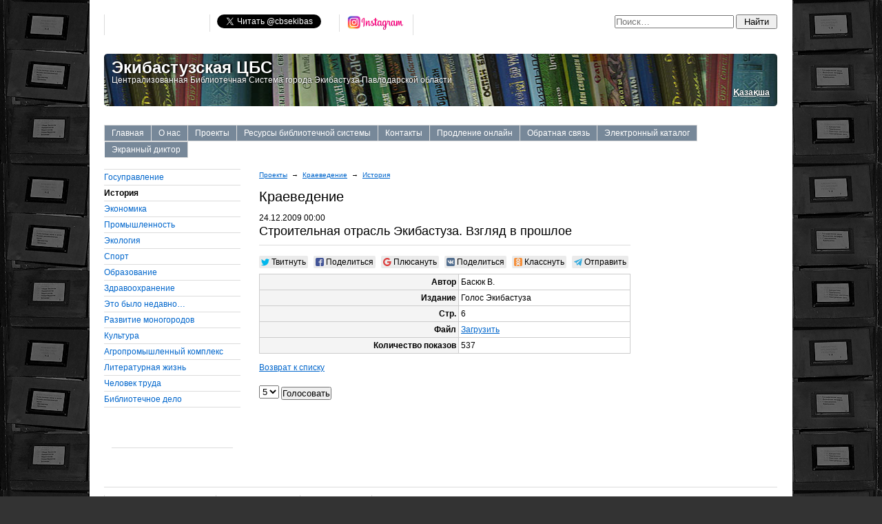

--- FILE ---
content_type: text/html; charset=UTF-8
request_url: https://lib-ekb.kz/projects/ethnography/history/2797/
body_size: 9500
content:
<!DOCTYPE html PUBLIC "-//W3C//DTD XHTML 1.0 Strict//EN" "http://www.w3.org/TR/xhtml1/DTD/xhtml1-strict.dtd">
<html xmlns="http://www.w3.org/1999/xhtml" lang="ru-KZ">
	<head profile="http://gmpg.org/xfn/11">
		<title>Строительная отрасль Экибастуза. Взгляд в прошлое</title>
		<meta http-equiv="Content-Type" content="text/html; charset=UTF-8" />
<meta name="robots" content="index, follow" />
<meta name="keywords" content="55 лет освоения, Угольное месторождение, Строительство города, Геологоразведочная партия" />
<meta name="description" content="Проект «Краеведение» Экибастузской Централизованной Библиотечной Системы: статьи и публикации о жизни города Экибастуза и экибастузского района Павлодарской области." />
<style type="text/css">.bx-composite-btn {background: url(/bitrix/images/main/composite/sprite-1x.png) no-repeat right 0 #e94524;border-radius: 15px;color: #fff !important;display: inline-block;line-height: 30px;font-family: "Helvetica Neue", Helvetica, Arial, sans-serif !important;font-size: 12px !important;font-weight: bold !important;height: 31px !important;padding: 0 42px 0 17px !important;vertical-align: middle !important;text-decoration: none !important;}@media screen   and (min-device-width: 1200px)   and (max-device-width: 1600px)   and (-webkit-min-device-pixel-ratio: 2)  and (min-resolution: 192dpi) {.bx-composite-btn {background-image: url(/bitrix/images/main/composite/sprite-2x.png);background-size: 42px 124px;}}.bx-composite-btn-fixed {position: absolute;top: -45px;right: 15px;z-index: 10;}.bx-btn-white {background-position: right 0;color: #fff !important;}.bx-btn-black {background-position: right -31px;color: #000 !important;}.bx-btn-red {background-position: right -62px;color: #555 !important;}.bx-btn-grey {background-position: right -93px;color: #657b89 !important;}.bx-btn-border {border: 1px solid #d4d4d4;height: 29px !important;line-height: 29px !important;}.bx-composite-loading {display: block;width: 40px;height: 40px;background: url(/bitrix/images/main/composite/loading.gif);}</style>
<script type="text/javascript" data-skip-moving="true">(function(w, d) {var v = w.frameCacheVars = {'CACHE_MODE':'HTMLCACHE','banner':{'url':'http://www.1c-bitrix.ru/composite/','text':'Быстро с 1С-Битрикс','bgcolor':'#E94524','style':'white'},'storageBlocks':[],'dynamicBlocks':{'Yt7gcC':'ce2e6c7d8f9a','3JiYAU':'ce2e6c7d8f9a'},'AUTO_UPDATE':true,'AUTO_UPDATE_TTL':'120'};var inv = false;if (v.AUTO_UPDATE === false){if (v.AUTO_UPDATE_TTL && v.AUTO_UPDATE_TTL > 0){var lm = Date.parse(d.lastModified);if (!isNaN(lm)){var td = new Date().getTime();if ((lm + v.AUTO_UPDATE_TTL * 1000) >= td){w.frameRequestStart = false;w.preventAutoUpdate = true;return;}inv = true;}}else{w.frameRequestStart = false;w.preventAutoUpdate = true;return;}}var r = w.XMLHttpRequest ? new XMLHttpRequest() : (w.ActiveXObject ? new w.ActiveXObject("Microsoft.XMLHTTP") : null);if (!r) { return; }w.frameRequestStart = true;var m = v.CACHE_MODE; var l = w.location; var x = new Date().getTime();var q = "?bxrand=" + x + (l.search.length > 0 ? "&" + l.search.substring(1) : "");var u = l.protocol + "//" + l.host + l.pathname + q;r.open("GET", u, true);r.setRequestHeader("BX-ACTION-TYPE", "get_dynamic");r.setRequestHeader("BX-CACHE-MODE", m);r.setRequestHeader("BX-CACHE-BLOCKS", v.dynamicBlocks ? JSON.stringify(v.dynamicBlocks) : "");if (inv){r.setRequestHeader("BX-INVALIDATE-CACHE", "Y");}try { r.setRequestHeader("BX-REF", d.referrer || "");} catch(e) {}if (m === "APPCACHE"){r.setRequestHeader("BX-APPCACHE-PARAMS", JSON.stringify(v.PARAMS));r.setRequestHeader("BX-APPCACHE-URL", v.PAGE_URL ? v.PAGE_URL : "");}r.onreadystatechange = function() {if (r.readyState != 4) { return; }var a = r.getResponseHeader("BX-RAND");var b = w.BX && w.BX.frameCache ? w.BX.frameCache : false;if (a != x || !((r.status >= 200 && r.status < 300) || r.status === 304 || r.status === 1223 || r.status === 0)){var f = {error:true, reason:a!=x?"bad_rand":"bad_status", url:u, xhr:r, status:r.status};if (w.BX && w.BX.ready){BX.ready(function() {setTimeout(function(){BX.onCustomEvent("onFrameDataRequestFail", [f]);}, 0);});}else{w.frameRequestFail = f;}return;}if (b){b.onFrameDataReceived(r.responseText);if (!w.frameUpdateInvoked){b.update(false);}w.frameUpdateInvoked = true;}else{w.frameDataString = r.responseText;}};r.send();})(window, document);</script>
<script type="text/javascript" data-skip-moving="true">(function(w, d, n) {var cl = "bx-core";var ht = d.documentElement;var htc = ht ? ht.className : undefined;if (htc === undefined || htc.indexOf(cl) !== -1){return;}var ua = n.userAgent;if (/(iPad;)|(iPhone;)/i.test(ua)){cl += " bx-ios";}else if (/Android/i.test(ua)){cl += " bx-android";}cl += (/(ipad|iphone|android|mobile|touch)/i.test(ua) ? " bx-touch" : " bx-no-touch");cl += w.devicePixelRatio && w.devicePixelRatio >= 2? " bx-retina": " bx-no-retina";var ieVersion = -1;if (/AppleWebKit/.test(ua)){cl += " bx-chrome";}else if ((ieVersion = getIeVersion()) > 0){cl += " bx-ie bx-ie" + ieVersion;if (ieVersion > 7 && ieVersion < 10 && !isDoctype()){cl += " bx-quirks";}}else if (/Opera/.test(ua)){cl += " bx-opera";}else if (/Gecko/.test(ua)){cl += " bx-firefox";}if (/Macintosh/i.test(ua)){cl += " bx-mac";}ht.className = htc ? htc + " " + cl : cl;function isDoctype(){if (d.compatMode){return d.compatMode == "CSS1Compat";}return d.documentElement && d.documentElement.clientHeight;}function getIeVersion(){if (/Opera/i.test(ua) || /Webkit/i.test(ua) || /Firefox/i.test(ua) || /Chrome/i.test(ua)){return -1;}var rv = -1;if (!!(w.MSStream) && !(w.ActiveXObject) && ("ActiveXObject" in w)){rv = 11;}else if (!!d.documentMode && d.documentMode >= 10){rv = 10;}else if (!!d.documentMode && d.documentMode >= 9){rv = 9;}else if (d.attachEvent && !/Opera/.test(ua)){rv = 8;}if (rv == -1 || rv == 8){var re;if (n.appName == "Microsoft Internet Explorer"){re = new RegExp("MSIE ([0-9]+[\.0-9]*)");if (re.exec(ua) != null){rv = parseFloat(RegExp.$1);}}else if (n.appName == "Netscape"){rv = 11;re = new RegExp("Trident/.*rv:([0-9]+[\.0-9]*)");if (re.exec(ua) != null){rv = parseFloat(RegExp.$1);}}}return rv;}})(window, document, navigator);</script>


<link href="/bitrix/cache/css/s1/books/kernel_main/kernel_main_v1.css?171872902036509" type="text/css"  rel="stylesheet" />
<link href="/bitrix/cache/css/s1/books/page_e9ae4314849491d0362e2cf000e95abd/page_e9ae4314849491d0362e2cf000e95abd_v1.css?1718710871243" type="text/css"  rel="stylesheet" />
<link href="/bitrix/cache/css/s1/books/template_2ddd88d32b46e50faf620f3e3b80aea9/template_2ddd88d32b46e50faf620f3e3b80aea9_v1.css?175027469517916" type="text/css"  data-template-style="true" rel="stylesheet" />



		<meta name="viewport" content="width=device-width, initial-scale=1">
		<meta itemprop="name" content="Строительная отрасль Экибастуза. Взгляд в прошлое">
		<meta itemprop="description" content="Проект «Краеведение» Экибастузской Централизованной Библиотечной Системы: статьи и публикации о жизни города Экибастуза и экибастузского района Павлодарской области.">
		<meta itemprop="image" content="//lib-ekb.kz/bitrix/templates/books/images/logo.png">
		<meta name="twitter:card" content="summary">
		<meta name="twitter:site" content="@cbsekibas">
		<meta name="twitter:title" content="Строительная отрасль Экибастуза. Взгляд в прошлое">
		<meta name="twitter:description" content="Проект «Краеведение» Экибастузской Централизованной Библиотечной Системы: статьи и публикации о жизни города Экибастуза и экибастузского района Павлодарской области.">
		<meta name="twitter:creator" content="@cbsekibas">
		<meta name="twitter:image:src" content="//lib-ekb.kz/bitrix/templates/books/images/logo.png">
		<meta name="twitter:domain" content="//lib-ekb.kz/">
		<meta property="og:title" content="Строительная отрасль Экибастуза. Взгляд в прошлое" />
		<meta property="og:image" content="//lib-ekb.kz/bitrix/templates/books/images/logo.png" />
		<meta property="og:description" content="Проект «Краеведение» Экибастузской Централизованной Библиотечной Системы: статьи и публикации о жизни города Экибастуза и экибастузского района Павлодарской области." />
				<link rel="sitemap" type="application/xml" href="/sitemap_index.xml" title="Карта сайта" />
		<link rel="search" type="application/opensearchdescription+xml" href="/search/index.php" title="Поиск" />
		<link rel="alternate" hreflang="kk-KZ" href="//lib-ekb.kz/kz/" />
		<meta name="google-site-verification" content="58vHduyEYzDiXwIzhkvBvIIUDNkfiSMPft6nitcnT_Y">
		<meta name="yandex-verification" content="5fb43c92ead9a4c3">
		<meta name="msvalidate.01" content="587E8019FC4811C3BF4BFF74914F4B55">
		<meta name="wmail-verification" content="23044405253b1a9c">
		<!--[if lte IE 6]>
			<link rel="stylesheet" href="/bitrix/templates/books/css/cssf-ie6.css" type="text/css" media="screen" />
		<![endif]-->
		<!--[if IE 7]>
			<link rel="stylesheet" href="/bitrix/templates/books/css/cssf-ie7.css" type="text/css" media="screen" />
		<![endif]-->
		<style>
			h1.title { color: #ffffff; text-shadow: #000000 2px 0px 3px; }
			p.title_desc {color: #ffffff; text-shadow: #000000 0px 0px 2px;}
			p.lang {color: #ffffff; text-shadow: #000000 0px 0px 2px; text-align: right; }
			p.lang	a {  color: #ffffff; font-weight: bold; }
			p.men a {display:block; padding: 0 20px; float:left} 
		</style>
		<link rel="stylesheet" href="/bitrix/templates/books/css/likely.css">
			</head>
	<body>
						<div id="fb-root"></div>
										<div id="page">
			<div class="page-layout">
				<div class="container">
					<div class="layout-box lb-1">
						<div class="box">
							<div class="columns">
								<div class="w-75">
									<div class="col-content col-first">
										<ul class="menu-h">
											<!-- facebook -->
											<li><iframe src="https://www.facebook.com/plugins/share_button.php?href=https%3A%2F%2Fwww.facebook.com%2F%25D0%2591%25D0%25B8%25D0%25B1%25D0%25BB%25D0%25B8%25D0%25BE%25D1%2582%25D0%25B5%25D1%2587%25D0%25BD%25D0%25B0%25D1%258F-%25D0%25A1%25D0%25B8%25D1%2581%25D1%2582%25D0%25B5%25D0%25BC%25D0%25B0-%25D0%25AD%25D0%25BA%25D0%25B8%25D0%25B1%25D0%25B0%25D1%2581%25D1%2582%25D1%2583%25D0%25B7%25D0%25B0-399499590229437%2F&layout=button_count&size=small&width=133&height=20&appId" width="133" height="20" style="border:none;overflow:hidden" scrolling="no" frameborder="0" allowTransparency="true" allow="encrypted-media"></iframe></li>
											<!-- twitter -->
											<li><a href="//twitter.com/cbsekibas" class="twitter-follow-button" title="Twitter" >Читать @cbsekibas</a></li>
											<!-- instagram -->
											<li><a href="//www.instagram.com/ekb_libr/?ref=badge" title="Подписаться" rel="nofollow" target="_blank">
										<img src="/upload/medialibrary/instagram/instagram-featured-new.png" height="25" alt="Instagram" />
									</a></li>
											<!-- YouTube -->								
											<li><div class="g-ytsubscribe" data-channelid="UC4PvMlFRkVdaiHUquutqEuQ" data-layout="default" data-count="default" data-onytevent="onYtEvent" ></div></li>
										</ul>
									</div>
								</div>
								<div class="w-25">
									<div class="col-content col-last" align="right">
										<div id="bxdynamic_Yt7gcC_start" style="display:none"></div><div class="bx-composite-loading"></div><div id="bxdynamic_Yt7gcC_end" style="display:none"></div>									</div>
								</div>
							</div>
						</div>
					</div>
					<div class="layout-box lb-1">
						<div class="box">
							<div class="corners corners-5" style="background: url('/bitrix/templates/books/images/cbs.jpg') center center;">
								<div class="box">
									<h1 class="title">Экибастузская ЦБС</h1>
									<p class="title_desc">Централизованная Библиотечная Система города Экибастуза Павлодарской области</p>
									<p class="lang"><a href="//lib-ekb.kz/kz/" rel="alternate" hreflang="kk-KZ">Қазақша</a></p>
								</div>
							</div>
						</div>
					</div>
					<div class="layout-box lb-1">
						<div class="box">
							<ul class="menu-h-d">


	
	
					<li><a href="/">Главная</a>
				<ul>
		
	
	

	
	
		
							<li><a href="/about/news/">Новости</a></li>
			
		
	
	

	
	
		
							<li><a href="/about/articles/">Статьи</a></li>
			
		
	
	

	
	
		
							<li><a href="/about/branches/">Библиотеки</a></li>
			
		
	
	

	
	
		
							<li><a href="/about/photo/">Фотогалерея</a></li>
			
		
	
	

	
	
		
							<li><a href="/about/labor_union/">Профсоюзный комитет</a></li>
			
		
	
	

	
	
		
							<li><a href="/about/personnel/">Персонал</a></li>
			
		
	
	

	
	
		
							<li><a href="/about/news/">Видео и аудио</a></li>
			
		
	
	

			</ul></li>	
	
					<li><a href="/about/">О нас</a>
				<ul>
		
	
	

	
	
		
							<li><a href="/about/news/">Новости</a></li>
			
		
	
	

	
	
		
							<li><a href="/about/articles/">Статьи</a></li>
			
		
	
	

	
	
		
							<li><a href="/about/branches/">Библиотеки</a></li>
			
		
	
	

	
	
		
							<li><a href="/about/personnel/">Отделы библиотеки</a></li>
			
		
	
	

	
	
		
							<li><a href="/about/labor_union/">Профсоюзный комитет</a></li>
			
		
	
	

	
	
		
							<li><a href="/about/photo/">Фотогалерея</a></li>
			
		
	
	

	
	
		
							<li><a href="/about/media/">Видео и аудио</a></li>
			
		
	
	

			</ul></li>	
	
					<li><a href="/projects/">Проекты</a>
				<ul>
		
	
	

	
	
		
							<li><a href="/projects/ethnography/">Краеведение</a></li>
			
		
	
	

	
	
		
							<li><a href="/projects/mypolk/">Бессмертный полк</a></li>
			
		
	
	

	
	
		
							<li><a href="/projects/publishing/">Издательская деятельность</a></li>
			
		
	
	

	
	
		
							<li><a href="/projects/programms/">Проекты</a></li>
			
		
	
	

	
	
		
							<li><a href="/projects/clubs/">Клубы по интересам</a></li>
			
		
	
	

	
	
		
							<li><a href="/projects/collaboration/">Сотрудничество</a></li>
			
		
	
	

			</ul></li>	
	
					<li><a href="/resources/">Ресурсы библиотечной системы</a>
				<ul>
		
	
	

	
	
		
							<li><a href="/resources/new/">Новинки</a></li>
			
		
	
	

	
	
		
							<li><a href="/resources/books/">Книги</a></li>
			
		
	
	

	
	
		
							<li><a href="/resources/magazines/">Журналы</a></li>
			
		
	
	

	
	
		
							<li><a href="/resources/newspapers/">Газеты</a></li>
			
		
	
	

	
	
		
							<li><a href="/resources/multimedia/">Мультимедиа</a></li>
			
		
	
	

	
	
		
							<li><a href="/resources/authors/">Авторы</a></li>
			
		
	
	

	
	
		
							<li><a href="/resources/publishers/">Издательства</a></li>
			
		
	
	

	
	
		
							<li><a href="/resources/reviews/">Рецензии</a></li>
			
		
	
	

	
	
		
							<li><a href="/resources/links/">Полезные ссылки</a></li>
			
		
	
	

			</ul></li>	
	
		
							<li><a href="/contacts/">Контакты</a></li>
			
		
	
	

	
	
		
							<li><a href="/prolongation.php">Продление онлайн</a></li>
			
		
	
	

	
	
		
							<li><a href="/feedback/">Обратная связь</a></li>
			
		
	
	

	
	
		
							<li><a href="https://e-catalog.lib-ekb.kz/">Электронный каталог</a></li>
			
		
	
	

	
	
		
							<li><a href="https://screenreader.tilqazyna.kz/#download">Экранный диктор</a></li>
			
		
	
	


</ul>
						</div>
					</div>
				</div>
				<div class="container">
					<div class="layout-box lb-4">
						<div class="box">
							
<ul class="menu-v">

			<li><a href="/projects/ethnography/government/">Госуправление</a></li>
		
			<li><strong>История</strong></li>
		
			<li><a href="/projects/ethnography/economics/">Экономика</a></li>
		
			<li><a href="/projects/ethnography/industrial/">Промышленность</a></li>
		
			<li><a href="/projects/ethnography/ecology/">Экология</a></li>
		
			<li><a href="/projects/ethnography/sport/">Cпорт</a></li>
		
			<li><a href="/projects/ethnography/education/">Образование</a></li>
		
			<li><a href="/projects/ethnography/healthcare/">Здравоохранение</a></li>
		
			<li><a href="/projects/ethnography/long_time_ago">Это было недавно…</a></li>
		
			<li><a href="/projects/ethnography/monogorod/">Развитие моногородов</a></li>
		
			<li><a href="/projects/ethnography/culture/">Культура</a></li>
		
			<li><a href="/projects/ethnography/agrarian/">Агропромышленный комплекс</a></li>
		
			<li><a href="/projects/ethnography/literature/">Литературная жизнь</a></li>
		
			<li><a href="/projects/ethnography/laboring/">Человек труда</a></li>
		
			<li><a href="/projects/ethnography/librarian/">Библиотечное дело</a></li>
		

</ul>
							<br />
							<!-- // -->
							<div class="corners corners-3"> 
								<div class="box">
																	</div>
							</div>
							<br />
							<div class="corners corners-3">
							<div class="box">

								<ul class="menu-v">

								</ul>
								
							</div>	
							</div>
							<br />
						</div>
					</div>
								
					<div class="layout-box lb-2">
						<div class="box content">
							<div class="columns">
								<div class="w-75">
									<div class="col-content col-first" id="navigation">
										<ul class="breadcrumbs" itemprop="breadcrumb"><li><a href="/projects/" title="Проекты">Проекты</a></li><li>&nbsp;&rarr;&nbsp;</li><li><a href="/projects/ethnography/" title="Краеведение">Краеведение</a></li><li>&nbsp;&rarr;&nbsp;</li><li><a href="/projects/ethnography/history/" title="История">История</a></li></ul>										<h1 id="pagetitle">Краеведение</h1>
										<div id="bxdynamic_3JiYAU_start" style="display:none"></div><div class="bx-composite-loading"></div><div id="bxdynamic_3JiYAU_end" style="display:none"></div> 
<br />
 									</div>
								</div>
								<div class="w-25">
									<div class="col-content col-last">
																			</div>
								</div>
							</div>
						</div>
					</div>
				</div>
				<div class="container">
					<div class="layout-box lb-1">
						<div class="box">
							<hr />
							<ul class="menu-h"> 
								<li><a href="/about/calendar/">Календарь мероприятий</a></li>
								<li><a href="/resources/links/">Полезные ссылки</a></li>
								<li><a href="/communication/feedback/">Задать вопрос</a></li>
							</ul>
						</div>
					</div>
					<div class="layout-box lb-1">
						<div class="box content">
							<div class="columns">
								<div class="w-15">
									<noindex>
										<a href="//gov.kz/memleket/entities/pavlodar-ekibastuz?lang=ru/" target="_blank" rel="nofollow" title="Акимат города Экибастуза">
											<img src="/bitrix/templates/books/images/banners/ekbakimat.gif" alt="Акимат города Экибастуза" />
										</a>
									</noindex>
								</div>
								<div class="w-15">
									<a href="/about/photo/529/" title="Экибастуз в фотографиях">
										<img src="/bitrix/templates/books/images/banners/ekbphoto.gif" alt="Экибастуз в фотографиях" />
									</a>
								</div>
								<div class="w-15">
									<noindex>
										<a href="//kazneb.kz/" target="_blank" rel="nofollow" title="Казахстанаская национальная электронная библиотека">
											<img src="/bitrix/templates/books/images/banners/kazneb.gif" alt="Казахстанаская национальная электронная библиотека" />
										</a>
									</noindex>
								</div>
								<div class="w-15">
									<noindex>
										<a href="//map.pavlodarlibrary.kz/" target="_blank" rel="nofollow" title="Литературная карта павлодарского прииртышья">
											<img src="/bitrix/templates/books/images/banners/litmap.gif" alt="Литературная карта павлодарского прииртышья" />
										</a>
									</noindex>
								</div>
								<div class="w-15">
									<noindex>
										<a href="//nabrk.kz/" target="_blank" rel="nofollow" title="Национальная академическая библиотека Республики Казахстан">
											<img src="/bitrix/templates/books/images/banners/nabrk.gif" alt="Национальная академическая библиотека Республики Казахстан" />
										</a>
									</noindex>
								</div>
								<div class="w-15">
									<noindex>
										<a href="//www.pavlodarlibrary.kz/" target="_blank" rel="nofollow" title="Павлодарская областная универсальная научная библиотека имени С. Торайгырова">
											<img src="/bitrix/templates/books/images/banners/pounb.gif" alt="Павлодарская областная универсальная научная библиотека имени С. Торайгырова" />
										</a>
									</noindex>
								</div>
							</div>
						</div>
					</div>
					<div class="layout-box lb-1">
						<div class="corners corners-3" style="background: #f4f4f4;">
							<div class="box">
								<div class="columns">
									<div class="w-33">
										<div class="col-content col-first">
											<small>
												<nobr>&copy; 2006&mdash;2026</nobr> Коммунальное государственное учреждение «Централизованная библиотечная система» отдела культуры и развития языков акимата города Экибастуза. Все права защищены.											</small>
										</div>
									</div>
									<div class="w-33">
										<div class="col-content col-last" style="text-align: center;">
											<small>
												Сделано в ТОО «Техцентр Аверс» в 2009 году												<br />
												Разработка и дизайн: <a href="mailto:hackuna@gmail.com">Владимир Бондаренко</a>
												<div id="bx-composite-banner"></div>
											</small>
										</div>
									</div>
									<div class="w-33">
										<div class="col-content col-last">
											 
<table border="0" cellpadding="0">
    <tr>
        <td><div style="text-align: right;"> 
<!-- Yandex.Metrika informer -->
 <a href="http://metrika.yandex.ru/stat/?id=21482767&amp;from=informer" target="_blank" rel="nofollow" ><img src="//bs.yandex.ru/informer/21482767/3_0_FFFFFFFF_EFEFEFFF_0_pageviews" style="width: 88px; height: 31px; border: 0px;" alt="Яндекс.Метрика" title="Яндекс.Метрика: данные за сегодня (просмотры, визиты и уникальные посетители)" onclick="try{Ya.Metrika.informer({i:this,id:21482767,lang:'ru'});return false}catch(e){}" /></a> 
<!-- /Yandex.Metrika informer -->
 </div></td>
        <td><a href="http://yandex.ru/cy?base=0&amp;host=lib-ekb.kz"><img src="http://www.yandex.ru/cycounter?lib-ekb.kz" width="88" height="31" alt="Яндекс цитирования" border="0" /></a></td>
		<td>
		<!-- Global site tag (gtag.js) - Google Analytics -->
						</td>
    </tr>
</table>


 
<!-- Yandex.Metrika counter -->
 
 <noscript> 
  <div><img src="//mc.yandex.ru/watch/21482767?ut=noindex" style="position: absolute; left: -9999px;" alt="" /></div>
 </noscript> 
<!-- /Yandex.Metrika counter -->
										</div>
									</div>
								</div>
							</div>
						</div>
					</div>
				</div>
			</div>
		</div>
							<script type="text/javascript">if(!window.BX)window.BX={};if(!window.BX.message)window.BX.message=function(mess){if(typeof mess=='object') for(var i in mess) BX.message[i]=mess[i]; return true;};</script>
<script type="text/javascript">(window.BX||top.BX).message({'JS_CORE_LOADING':'Загрузка...','JS_CORE_NO_DATA':'- Нет данных -','JS_CORE_WINDOW_CLOSE':'Закрыть','JS_CORE_WINDOW_EXPAND':'Развернуть','JS_CORE_WINDOW_NARROW':'Свернуть в окно','JS_CORE_WINDOW_SAVE':'Сохранить','JS_CORE_WINDOW_CANCEL':'Отменить','JS_CORE_WINDOW_CONTINUE':'Продолжить','JS_CORE_H':'ч','JS_CORE_M':'м','JS_CORE_S':'с','JSADM_AI_HIDE_EXTRA':'Скрыть лишние','JSADM_AI_ALL_NOTIF':'Показать все','JSADM_AUTH_REQ':'Требуется авторизация!','JS_CORE_WINDOW_AUTH':'Войти','JS_CORE_IMAGE_FULL':'Полный размер'});</script>
<script type="text/javascript">(window.BX||top.BX).message({'LANGUAGE_ID':'ru','FORMAT_DATE':'DD.MM.YYYY','FORMAT_DATETIME':'DD.MM.YYYY HH:MI:SS','COOKIE_PREFIX':'libekbkz','SERVER_TZ_OFFSET':'18000','SITE_ID':'s1','SITE_DIR':'/'});</script><script type="text/javascript"  src="/bitrix/cache/js/s1/books/kernel_main/kernel_main_v1.js?1718729020323545"></script>
<script type="text/javascript"  src="/bitrix/cache/js/s1/books/kernel_main_polyfill_promise/kernel_main_polyfill_promise_v1.js?17187105402506"></script>
<script type="text/javascript" src="/bitrix/js/main/loadext/loadext.min.js?1718631287810"></script>
<script type="text/javascript" src="/bitrix/js/main/loadext/extension.min.js?17186312871304"></script>
<script type="text/javascript" src="/bitrix/js/main/core/core_db.min.js?171863128210247"></script>
<script type="text/javascript" src="/bitrix/js/main/core/core_frame_cache.min.js?171863128311334"></script>
<script type="text/javascript">BX.setJSList(['/bitrix/js/main/core/core.js','/bitrix/js/main/core/core_promise.js','/bitrix/js/main/core/core_ajax.js','/bitrix/js/main/json/json2.min.js','/bitrix/js/main/core/core_ls.js','/bitrix/js/main/core/core_fx.js','/bitrix/js/main/session.js','/bitrix/js/main/core/core_window.js','/bitrix/js/main/core/core_popup.js','/bitrix/js/main/date/main.date.js','/bitrix/js/main/core/core_date.js','/bitrix/js/main/utils.js','/bitrix/js/main/core/core_tooltip.js','/bitrix/js/main/polyfill/promise/js/promise.js','/bitrix/templates/books/components/bitrix/menu/horizontal_multilevel/script.js']); </script>
<script type="text/javascript">BX.setCSSList(['/bitrix/js/main/core/css/core.css','/bitrix/js/main/core/css/core_popup.css','/bitrix/js/main/core/css/core_date.css','/bitrix/js/main/core/css/core_tooltip.css','/bitrix/templates/books/components/bitrix/news/articles/bitrix/news.detail/.default/style.css','/bitrix/templates/books/css/template.css','/bitrix/templates/books/components/bitrix/menu/horizontal_multilevel/style.css','/bitrix/templates/books/components/bitrix/menu/ecbs/style.css','/bitrix/templates/books/template_styles.css']); </script>


<script type="text/javascript"  src="/bitrix/cache/js/s1/books/template_0b2a306d9814cf81950a7d8c7e4801da/template_0b2a306d9814cf81950a7d8c7e4801da_v1.js?1718710540799"></script>
<script type="text/javascript">var _ba = _ba || []; _ba.push(["aid", "95a445678617a6bc03419743687925d4"]); _ba.push(["host", "lib-ekb.kz"]); (function() {var ba = document.createElement("script"); ba.type = "text/javascript"; ba.async = true;ba.src = (document.location.protocol == "https:" ? "https://" : "http://") + "bitrix.info/ba.js";var s = document.getElementsByTagName("script")[0];s.parentNode.insertBefore(ba, s);})();</script>


<script type="text/javascript" src="/bitrix/templates/books/js/likely.js" charset="utf-8"></script>
<script>(function(d, s, id) {
			var js, fjs = d.getElementsByTagName(s)[0];
			if (d.getElementById(id)) return;
			js = d.createElement(s); js.id = id;
			js.src = "//connect.facebook.net/ru_RU/sdk.js#xfbml=1&version=v2.6&appId=1706385949610184";
			fjs.parentNode.insertBefore(js, fjs);
		}(document, 'script', 'facebook-jssdk'));</script>
<script>
			!function(d,s,id){
				var js,fjs=d.getElementsByTagName(s)[0],p=/^http:/.test(d.location)?'http':'https';
				if(!d.getElementById(id)){
					js=d.createElement(s);
					js.id=id;js.src=p+'://platform.twitter.com/widgets.js';
					fjs.parentNode.insertBefore(js,fjs);
				}
			}(document, 'script', 'twitter-wjs');
		</script>
<script src="https://apis.google.com/js/platform.js"></script>
<script>
			function onYtEvent(payload) {
				if (payload.eventType == 'subscribe') {
					// Add code to handle subscribe event.
				} else if (payload.eventType == 'unsubscribe') {
					// Add code to handle unsubscribe event.
				}
				if (window.console) { // for debugging only
					window.console.log('YT event: ', payload);
				}
			}
		</script>
<script type="text/javascript">
var gaJsHost = (("https:" == document.location.protocol) ? "https://ssl." : "http://www.");
document.write(unescape("%3Cscript src='" + gaJsHost + "google-analytics.com/ga.js' type='text/javascript'%3E%3C/script%3E"));
</script>
<script type="text/javascript">
try {
var pageTracker = _gat._getTracker("UA-12248082-1");
pageTracker._trackPageview();
} catch(err) {}</script>

<script async src="https://www.googletagmanager.com/gtag/js?id=G-F1QV7GLGMV"></script>
<script>
		window.dataLayer = window.dataLayer || [];
		function gtag(){dataLayer.push(arguments);}
		gtag('js', new Date());

		gtag('config', 'G-F1QV7GLGMV');
		</script>
<script type="text/javascript">
(function (d, w, c) {
    (w[c] = w[c] || []).push(function() {
        try {
            w.yaCounter21482767 = new Ya.Metrika({id:21482767,
                    webvisor:true,
                    clickmap:true,
                    trackLinks:true,
                    accurateTrackBounce:true,
                    trackHash:true,
                    ut:"noindex"});
        } catch(e) { }
    });

    var n = d.getElementsByTagName("script")[0],
        s = d.createElement("script"),
        f = function () { n.parentNode.insertBefore(s, n); };
    s.type = "text/javascript";
    s.async = true;
    s.src = (d.location.protocol == "https:" ? "https:" : "http:") + "//mc.yandex.ru/metrika/watch.js";

    if (w.opera == "[object Opera]") {
        d.addEventListener("DOMContentLoaded", f, false);
    } else { f(); }
})(document, window, "yandex_metrika_callbacks");
</script>
<script type="text/javascript" src="/bitrix/templates/books/js/common.js"></script>
<script type="text/javascript" src="/bitrix/templates/books/js/iepngfix_tilebg.js"></script>
<script type="text/javascript">CornersInit();</script>
</body>
</html><!--01e8566e5bb2af159e74fc25cf3da5ee-->

--- FILE ---
content_type: text/html; charset=utf-8
request_url: https://accounts.google.com/o/oauth2/postmessageRelay?parent=https%3A%2F%2Flib-ekb.kz&jsh=m%3B%2F_%2Fscs%2Fabc-static%2F_%2Fjs%2Fk%3Dgapi.lb.en.OE6tiwO4KJo.O%2Fd%3D1%2Frs%3DAHpOoo_Itz6IAL6GO-n8kgAepm47TBsg1Q%2Fm%3D__features__
body_size: 162
content:
<!DOCTYPE html><html><head><title></title><meta http-equiv="content-type" content="text/html; charset=utf-8"><meta http-equiv="X-UA-Compatible" content="IE=edge"><meta name="viewport" content="width=device-width, initial-scale=1, minimum-scale=1, maximum-scale=1, user-scalable=0"><script src='https://ssl.gstatic.com/accounts/o/2580342461-postmessagerelay.js' nonce="fQt_C1Vzu6tBzCGsatLASQ"></script></head><body><script type="text/javascript" src="https://apis.google.com/js/rpc:shindig_random.js?onload=init" nonce="fQt_C1Vzu6tBzCGsatLASQ"></script></body></html>

--- FILE ---
content_type: application/javascript
request_url: https://lib-ekb.kz/bitrix/templates/books/js/iepngfix_tilebg.js
body_size: 913
content:
var IEPNGFix=window.IEPNGFix||{};IEPNGFix.tileBG=function(e,t,i){var a=this.data[e.uniqueID],r=Math.max(e.clientWidth,e.scrollWidth),o=Math.max(e.clientHeight,e.scrollHeight),n=e.currentStyle.backgroundPositionX,l=e.currentStyle.backgroundPositionY,c=e.currentStyle.backgroundRepeat;a.tiles||(a.tiles={elm:e,src:"",cache:[],img:new Image,old:{}});var d=a.tiles,h=d.img.width,s=d.img.height;if(t){if(!i&&t!=d.src)return d.img.onload=function(){this.onload=null,IEPNGFix.tileBG(e,t,1)},d.img.src=t}else d.src&&(i=1),h=s=0;if(d.src=t,i||r!=d.old.w||o!=d.old.h||n!=d.old.x||l!=d.old.y||c!=d.old.r){var p,x,u,m={top:"0%",left:"0%",center:"50%",bottom:"100%",right:"100%"};p=m[n]||n,x=m[l]||l,(u=p.match(/(\d+)%/))&&(p=Math.round((r-h)*(parseInt(u[1])/100))),(u=x.match(/(\d+)%/))&&(x=Math.round((o-s)*(parseInt(u[1])/100))),p=parseInt(p),x=parseInt(x);var f={repeat:1,"repeat-x":1}[c],I={repeat:1,"repeat-y":1}[c];f&&(p%=h,p>0&&(p-=h)),I&&(x%=s,x>0&&(x-=s)),this.hook.enabled=0,{relative:1,absolute:1}[e.currentStyle.position]||(e.style.position="relative");var g,v,E,G,P,w=0,y=f?r:p+.1,F=I?o:x+.1;if(h&&s)for(g=p;y>g;g+=h)for(v=x;F>v;v+=s){P=0,d.cache[w]||(d.cache[w]=document.createElement("div"),P=1);var N=g+h>r?r-g:h,b=v+s>o?o-v:s;E=d.cache[w],G=E.style,G.behavior="none",G.left=g+"px",G.top=v+"px",G.width=N+"px",G.height=b+"px",G.clip="rect("+(0>v?0-v:0)+"px,"+N+"px,"+b+"px,"+(0>g?0-g:0)+"px)",G.display="block",P&&(G.position="absolute",G.zIndex=-999,e.firstChild?e.insertBefore(E,e.firstChild):e.appendChild(E)),this.fix(E,t,0),w++}for(;w<d.cache.length;)this.fix(d.cache[w],"",0),d.cache[w++].style.display="none";this.hook.enabled=1,d.old={w:r,h:o,x:n,y:l,r:c}}},IEPNGFix.update=function(){for(var e in IEPNGFix.data){var t=IEPNGFix.data[e].tiles;t&&t.elm&&t.src&&IEPNGFix.tileBG(t.elm,t.src)}},IEPNGFix.update.timer=0,window.attachEvent&&!window.opera&&window.attachEvent("onresize",function(){clearTimeout(IEPNGFix.update.timer),IEPNGFix.update.timer=setTimeout(IEPNGFix.update,100)});

--- FILE ---
content_type: application/x-javascript; charset=UTF-8
request_url: https://lib-ekb.kz/projects/ethnography/history/2797/?bxrand=1768829542610
body_size: 1813
content:
{'js':['/bitrix/js/main/core/core.js','/bitrix/js/main/core/core_promise.js','/bitrix/js/main/polyfill/promise/js/promise.js','/bitrix/js/main/loadext/loadext.js','/bitrix/js/main/loadext/extension.js','/bitrix/js/main/core/core_db.js','/bitrix/js/main/core/core_ajax.js','/bitrix/js/main/json/json2.min.js','/bitrix/js/main/core/core_ls.js','/bitrix/js/main/core/core_fx.js','/bitrix/js/main/core/core_frame_cache.js','/bitrix/templates/books/components/bitrix/menu/horizontal_multilevel/script.js','/bitrix/templates/books/components/bitrix/menu/ecbs/script.js'],'additional_js':'','lang':{'LANGUAGE_ID':'ru','FORMAT_DATE':'DD.MM.YYYY','FORMAT_DATETIME':'DD.MM.YYYY HH:MI:SS','COOKIE_PREFIX':'libekbkz','SERVER_TZ_OFFSET':'18000','SITE_ID':'s1','SITE_DIR':'/','USER_ID':'','SERVER_TIME':'1768829543','USER_TZ_OFFSET':'0','USER_TZ_AUTO':'Y','bitrix_sessid':'daa5cd8b74bfa2b4a02f830d692cf57c'},'css':['/bitrix/js/main/core/css/core.css','/bitrix/templates/books/css/template.css','/bitrix/templates/books/components/bitrix/menu/horizontal_multilevel/style.css','/bitrix/templates/books/components/bitrix/menu/ecbs/style.css','/bitrix/templates/books/components/bitrix/breadcrumb/ecbs/style.css','/bitrix/templates/books/components/bitrix/news/articles/bitrix/news.detail/.default/style.css'],'htmlCacheChanged':false,'isManifestUpdated':false,'dynamicBlocks':[{'ID':'bxdynamic_Yt7gcC','CONTENT':'<form action=\"/search/index.php\" enctype=\"application/x-www-form-urlencoded\" method=\"GET\">\n	<input type=\"search\" name=\"q\" maxlength=\"50\" placeholder=\"Поиск…\" autocomplete=\"on\" spellcheck=\"true\" required=\"required\" contenteditable=\"true\" accesskey=\"s\" tabindex=\"1\" x-webkit-speech=\"x-webkit-speech\" />\n	<input type=\"submit\" value=\"Найти\" tabindex=\"2\" style=\"padding: 1px 10px;\" />\n<\/form>','HASH':'818bfcfc9d6f','PROPS':{'CONTAINER_ID':'','USE_BROWSER_STORAGE':false,'AUTO_UPDATE':true,'USE_ANIMATION':false,'CSS':'','JS':'','BUNDLE_JS':[],'BUNDLE_CSS':[],'STRINGS':''}},{'ID':'bxdynamic_3JiYAU','CONTENT':'\n\n<div itemscope itemtype=\"http://schema.org/Article\" class=\"article\">\n\n	\n			<time itemprop=\"dateCreated\">\n			24.12.2009 00:00		<\/time>\n		\n			<h2 itemprop=\"name\">\n			Строительная отрасль Экибастуза. Взгляд в прошлое		<\/h2>\n		<hr />\n		<meta property=\"og:image\" content=\"\" />\n		<div class=\"likely likely-small\" style=\"margin-bottom: 3em;\">\n			<div class=\"twitter\" data-via=\"cbsekibas\">Твитнуть<\/div>\n			<div class=\"facebook\">Поделиться<\/div>\n			<div class=\"gplus\">Плюсануть<\/div>\n			<div class=\"vkontakte\">Поделиться<\/div>\n			<div class=\"odnoklassniki\">Класснуть<\/div>\n			<div class=\"telegram\">Отправить<\/div>\n		<\/div>\n		<br />\n			\n					<table class=\"table\">\n		<tbody>\n							<tr valign=\"top\">\n					<th align=\"right\">\n						Автор					<\/th>\n					<td align=\"left\">\n													Басюк В.											<\/td>\n				<\/tr>\n							<tr valign=\"top\">\n					<th align=\"right\">\n						Издание					<\/th>\n					<td align=\"left\">\n													Голос Экибастуза											<\/td>\n				<\/tr>\n							<tr valign=\"top\">\n					<th align=\"right\">\n						Стр.					<\/th>\n					<td align=\"left\">\n													6											<\/td>\n				<\/tr>\n							<tr valign=\"top\">\n					<th align=\"right\">\n						Файл					<\/th>\n					<td align=\"left\">\n													<a href=\"/upload/iblock/9f9/9f9f86fee3a2e5bbfd081dbc78f9d33e.doc\">Загрузить<\/a>											<\/td>\n				<\/tr>\n										<tr valign=\"top\">\n					<th align=\"right\">\n						Количество показов					<\/th>\n					<td align=\"left\">\n						537					<\/td>\n				<\/tr>\n					<\/tbody>\n	<\/table>\n\n<\/div>\n<p><a href=\"/projects/ethnography/\">Возврат к списку<\/a><\/p>\n\n<div class=\"iblock-vote\">\n	<form method=\"post\" action=\"/bitrix/urlrewrite.php?SEF_APPLICATION_CUR_PAGE_URL=%2Fprojects%2Fethnography%2Fhistory%2F2797%2F\">\n		<select name=\"rating\">\n							<option value=\"0\">5<\/option>\n							<option value=\"1\">4<\/option>\n							<option value=\"2\">3<\/option>\n							<option value=\"3\">2<\/option>\n							<option value=\"4\">1<\/option>\n					<\/select>\n		<input type=\"hidden\" name=\"sessid\" id=\"sessid\" value=\"daa5cd8b74bfa2b4a02f830d692cf57c\" />		<input type=\"hidden\" name=\"back_page\" value=\"/projects/ethnography/history/2797/index.php\" />\n		<input type=\"hidden\" name=\"vote_id\" value=\"2797\" />\n		<input type=\"submit\" name=\"vote\" value=\"Голосовать\" />\n	<\/form>\n<\/div>\n\n\n\n','HASH':'4f7c2417a19f','PROPS':{'CONTAINER_ID':'','USE_BROWSER_STORAGE':false,'AUTO_UPDATE':true,'USE_ANIMATION':false,'CSS':'','JS':'','BUNDLE_JS':[],'BUNDLE_CSS':[],'STRINGS':''}}],'spread':[]}